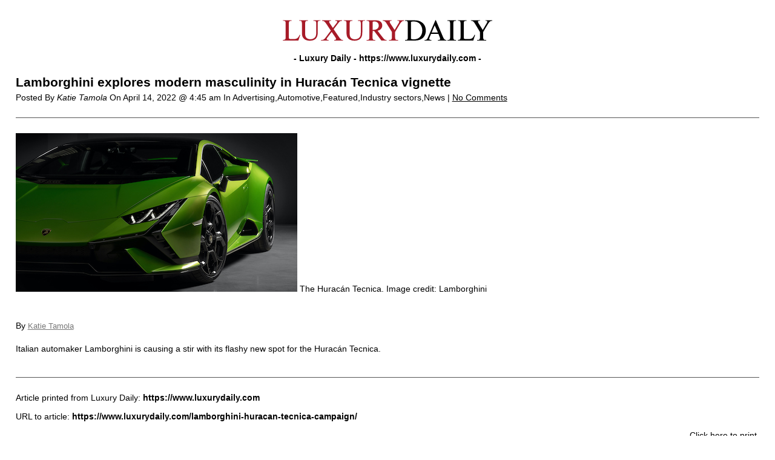

--- FILE ---
content_type: text/html; charset=UTF-8
request_url: https://www.luxurydaily.com/lamborghini-huracan-tecnica-campaign/?print=1
body_size: 8504
content:
<!DOCTYPE html>
<html lang="en">
<head>
	<title>Luxury Daily  &raquo; Lamborghini explores modern masculinity in Huracán Tecnica vignette &raquo; Print</title>
	<meta http-equiv="Content-Type" content="text/html; charset=UTF-8" />
	<meta name="Robots" content="noindex, nofollow" />
			<link rel="stylesheet" href="https://www.luxurydaily.com/wp-content/themes/LD2016/print-css.css" type="text/css" media="screen, print" />
			<link rel="canonical" href="https://www.luxurydaily.com/lamborghini-huracan-tecnica-campaign/" />
	<script src="/wp-content/themes/LD2016/js/jquery-1.11.1.min.js"></script>
	<script src="/wp-content/themes/LD2016/js/aes.js"></script>
	<script src="/wp-content/themes/LD2016/js/ld.js"></script>
</head>
<body>
			<center style="padding-top:30px;"><img style="max-width: 350px;width: 100%; height: 40px;" src="https://cache.luxurydaily.com/wp-content/themes/LD2016/svg/Luxury-Daily_logo.svg" /></center>
		
<main role="main" class="center">

	
		<header class="entry-header">

			<span class="hat">
				<strong>
					- Luxury Daily					-
					<span dir="ltr">https://www.luxurydaily.com</span>
					-
				</strong>
			</span>

			
			<h1 class="entry-title">
				Lamborghini explores modern masculinity in Huracán Tecnica vignette			</h1>

			<span class="entry-date">

				Posted By
				<cite>Katie Tamola</cite>

				On
				<time>
					April 14, 2022 @ 4:45 am				</time>

			  	<span>
			  		In			  		Advertising,Automotive,Featured,Industry sectors,News |
			  	</span>

		  		<a href='#comments_controls'>
		  			No Comments	  			</a>

				</span>

		</header>

		
		<div class="entry-content">
			<div class="body locked" post-id="" token="1fd748a3f3517cf3293feaad2ffb3015">
			<a href="https://www.luxurydaily.com/wp-content/uploads/2022/04/lamborghini-h.jpg"><img class="size-full wp-image-348554" src="https://cache.luxurydaily.com/wp-content/uploads/2022/04/lamborghini-h.jpg" alt="" width="465" height="262" /></a> The Huracán Tecnica. Image credit: Lamborghini            </font></p>

            <div class="divider">&nbsp;</div>

				            <p class="byline-container">
	                By <a style="color:#777; font-size: 13px;" class="byline reverse" href="/author/katie-tamola">Katie Tamola</a>

	            </p>
			<p></p><p></p><p>Italian automaker Lamborghini is causing a stir with its flashy new spot for the Huracán Tecnica.</p><p></p>			</div>
		</div>

		<div id="encrypted" style="display:none;">{"ct":"7p8+Jz\/AixPQ+WFcTUgJo2YZNryNfP1D15u9shuxB94m5O0eKs79gxgiEPGAO2cHJ1nUtIWshSh5AHU9oCYXvftOjKKmOrOff9KW\/KAuBhfNbjWTfDdW\/djUiECyBOmHC+i+TDGBa8R5z+1VERCpYWmYGADmY++EwPuVOCHRNmldOuOrurwRXAo4arG2nvFSSvscTARM9CP1qdm\/5FtpLAR3t\/1IvHXzsJyq7\/6OPUs2yaC+UQ7PXZ+U5eOWiD\/vkUqPGJoUmCA7milbJMI7WAulweX4ZQvZ03nXQzsqGWUapsHl9tIDi4JY1UpnT7atKhO+X9hF8fAePM+B8gL169SBdD2hp\/iMEFrJL3lRQgMbmSVJGL1Jbbk+m0tw9L7h9Tvaj1UnEhHZCQMhTZZU9v4z5+C1yMD9YawuSvXELgHZ3v\/UEkI0a1Gp+IUEt\/W4COC8qRt\/R7hwWTOifG\/DZdkRHipTltGzkjKARXVlwJq7IQC8MmCjAg4sVn3lrEOnS+JD\/L+xuiABY9w80nUAWIF30KqydjiSCq8WnKnKEIpVlrnSnvJ2daK6lyg1pg7ew4aaqV8NsdgnfvtTRgwD8hDrzGd2L+8zTo6SAOmVMdouUo8BSQks7ERgkG+jJdg5Ql7gxumrYZ2EgMXiw7EmcBAzCvgf\/fJ8C3FWSNKb5bwCTrQgt67mOHwwVkMe7mncgODcOeukxbKJGAsfkzGrHiV0qC0ATT1O+oErbgL4oeYOs0GRCRWzhFbYMsmjuAMWK15bVRM+OcTCuKTWbbyfsxjmeVgb1kkj9Funr1dasVOix0EuupbKBp1bKfV9RejFlTwlHh2nRI2IJ+H\/KbhbC29QDYaHJGmEcBqMAET3MsZmN4LDN9KwSIKLo9gMvIUf9TDPg+WAg8AxyKg1hTsrPyagLeHzvVf5t0kwyjGhyPdeakCtHueP5p7DxdNwGnM97xxlbbnYDZzFLXiS\/xNJ1uMmN9ezefLuU8DZUxKd6D9VoghBi8gBeyhD1\/mfWFC1mLyOgvozCNFWrfyW16EeAflYhsvLm\/EmbtIPE8evIMf5+gfrUX56cVlWI3ID0dgEll5Yb5jAQF7e+pSqk2nop70CdUxtKvlBp+P92N+yR8O\/yjrTht4VzPLEDOmNZzKHWGyFKJxb+Uc1I9qHUJiJBBpozNpXNIuroHf9\/kjTo6CSC6lk9bOUAJBYH5ap2qTySowUmZhOz+cX9nIM\/E4qBeZaEnPUn0WVwwG+Y\/0PFKspreJgaRSCGJXLMr0lccAEp2rAyyNrPGoOoHu905fzT\/mkRjBHzmmixDGB8ml\/jqqmoQ+Z2GfoPPcyuaeWrsnrCWQGbuk6Mwt+E6yCC\/TLSODTOAHw5WBJCE3isZtVP8+5fjz90PTGsiS0jNxd\/q7neq\/14QV5fr6rgoEXVbPFBzZhoUN+juAy8R+DrhsR7pj2vgpuMRbo640Cd50r\/uXE+XtAU6CY1vigWl6JXRNU6brhN5WeV3Iv5bsYuZCkWHxVUZ\/gT6AqGJyTX9YNl09X9n1Ed0xMSV\/[base64]\/JfgEP1pj9P3jvO3GMKlQdkpDGj\/dIdj8ggPXrhxfA5U4HFThRWjKiVLzU7oLd1tHKpqOj+qZPsKwPUOWtSTqJv5zdy5Wyg\/e0HXb1DTZMB8mq43PQ08lZAKxau3R\/qgFf\/UakgBv1BdhmbN8G5EdZH9A6OcBhKVdtTHO8d35gm90NoZ5Wktbni1s+gtzFXA+ZueUZxVMtU8Qelrwq4bdSkWTKIKG4VYQqxummITVwMJc5d1frTuVW\/BAgUB89cfDvdSjrCuq6uEGsY7\/ez3quvi+H6XJwG5iu9XWxbRdVbFfJJRIYEAdo7P0jpV\/7j\/dbA2v10JkHr5dZKKa9otKQo+2Y8nf6O41GYT09z5dkDOZdO9RBTKfQAcrLqhanMKOilzm1mUHwSOhhxHr\/RZiafLoqKG6C2IzIHAW1ON1tGXEBWD2KWgtsl6ZKwdg6R0s6\/GGV9UN9h3jHLYQavJale+pm6XMRa7OizTINFd4lT\/on8bOIbUg5a4zsz2fycDl4W9ENd1brEFJOo7Ih05hQhAJZlZzpQMdxNLBsiZD+uY5MXRNzhxqpcIaCMJpOJ56JdYYc9VkpBWpkoLIAk7glNbnSpfPmDJlqgeBYUFVWero3SAcD93AKYF2Q5PqnagsST8MTwkyq8w5Awm\/NxQTm2phpmhASWKxSJsm13bsgYrTtkKSse3xtWW3hwGDpdmwFO2ECCUxEutdrLf9eT3lkX2n0+dUyQR663qDMlivJN9jZp9nmdiH47\/G4l9Y\/d93ltEOk4zwn1fS\/p8D2WrOXViMpqQlfQRZRHfCxLTZAzZXGmXVEYXWJoJOqBQE\/61RJI\/d1lv0Wlf4SJ67ULd5RJiTDft7ed+f0I66VMLXklkMvFFP8GURPFwcAxqNEHfgsadYN\/D1s6sMxrIRsX5ZHl1nFwAI6+rLy9sJVmJZ+EOjzuo2GbFSe\/UyNi4eSw9gR5nVDTxerWTth65lvaTzOErAkOjCDmfMMDuz3E0D6fSr2p0s42W6wu0kOcpcCRcuO+ds8Al\/a0OJkMTYbwG6W7sqpenppZkmc237zygGf7\/Q8ckyXjvsCYfxx\/yL3nfFjb6OskklJOzxeoXRYd2kYhl+8QzTWbUx5scUW9YkmV90MW2hd2KJtpdu4FzVlXZryUV4G1Lmrxnrv6teXFF2bQ+CEJa2CJg\/VvZWQ+0DZCUqROujwbCQUQzJ27WzJM\/lAOktsAsRXNUAEkjWmrgsOSjPzwHFloWDUvfC3G6hBSJ9rBgCDH1b7wctxNq1ns5\/sHkW5eeRDwsiXRQOssS2XNUFpGlRF7KLwqP5OvJVk0owUkpbOEImcRwM+j1qTHedCnp5vf6cUKglOJnty8+HJ6Q5aJi+YeajbANp07VDMGVzYFLh6MKRitPcGZ9nNuos+t55UgfKoaTOHncc+3X3uO7vR4LRev+LDSfonm2d5WRJvcuOAD5dxQ7dJMlthemQ8\/pOxvrA672sBb1pjlgs1yPhAYh9VTTHttDPTqFhoQa428A1\/fbkJLn5XAXH+uSmqvjIP5UYHs0flr6JQW3ncUzoVt1FALDTm4AMaPJ\/PBg4Vf4m09CwAWmiX+qkTV7f4Evn\/uaiAizTbfmVsLKOSZhH4j9X2Nl78aS6bgr74O9w0+sVipbSTM8Xi08afWrF9v3sfy3N\/s64\/ZuUYrQahyfvjk0NE9ISClwX5IpOajKiPVImVrCzH4kjP8eNlXXtqi+dJ3qE3BVmRXKrHIOOF9r82tvPCHHVVvxSl41DmAR0\/uQldg3+tHrO8wIdTnx0uZtnFFosb87NAYO7nJ32SQjgyubtjNpPV3ZQBLGDEf1SuR\/v4b7Ys7tpDOOhhQhkWeuHlbZDtAiAYEqA3nHp+aoX8\/gqwKg9TluRa4MsWfWOoMTZvgPqqyp+DxKhpYviYC+e+j5iZOCC9JBImEeWt61VXdE+lZr+ujVRvpYSQCHZHfefEbk\/2+FRwecvqxGUe2Sj7eJxOfdKdCZCK5ux43j\/HTNZKY\/3NHHeLZw9STsWJQs8yM\/Plm0xXpMvVWEIRXQs72qYAu69i85j1gVoeLZh0+gQF5\/x3uLxYagO92MTmPfmQbrbQzsXe0VnlPS0\/t6keemA3JqG6u6AhOA50maEDSUD4rUPssLVpxRZO1+QplUjlQouycxklT7txzO9en\/JLRDMFof71v4cRKccxObi4inwxKZsDKNAjJXf2vS7kSOFVWpozFGlxOYUQkLxOeMibij+LbY61UxcD9L\/i06jTxAvBm9Tlbg+CSBK2\/SYlXAMJT5cD7JT+l0UCOG8XnVVh4\/3DGj0VghT05f4ATsqnEJRlgqGaP7odghEdqmeKghwXeeo5qAtf5SmWBK3+12xGqx7Jw3qvHCNIrEoTfkB+lER8P4TccpQR\/2D58ONamoZNFqCOw5FZNLNGrcLIIywtz\/7I7YO8emnPMdB7QiuR4J4JgeAlLah7tHVwo8RTP6hPv6QUDfKmhgTDWwKNp0z7jdcPwXWQV03hlsNTnnEtxfdHG5dXmJIMXb6aL5hy37RLSikCaN5sUiWx1uNUL3dy\/sB4u8RpZ7NeaTvYgFy36htonLuw58MhGNIKn979pv5WoTYHtEhDdfhXDniy1OrtAraVKB6kNm7PXPvVOJeJvwNYXSyiTVEir0LnHMiz6F0r2SXlF2OajGlz+TFmghcIwfFpv9mTVQWRRS0kPKTX6Xrg0VJkMXXW\/3SbngV4nXpMvR0hKqSE1nqLUZKT4ZvzsLekgMBtpHgaa2tG9ZLmtHnqlYhqt5pE+ze39xgcLxGumxH9Spoclqi9jeFTN+svRqQABGJNIvUMB3Rp1RqQ1ZlnEQK4yXweRdhj2tN\/tfrzGz\/NbKKsyhcXsvR3CJeeXsXT51kha9C71eHZN3FnLY1FYYbg962Uxn9wPvs1hF5K+kb\/[base64]\/[base64]\/AHxs4xitKHtE4IZL8plg\/Rl0PVPydYtqPKd51JLdV6t82ffhVP7AQvoUCWvXPhSsKGYzhJYEro7H7pqO\/CKHRg8BqROZkRr+x9NUNsAS0BO7F4\/RuIxSBwO4v2\/[base64]\/[base64]\/SVyAgPdbxJJpRmZVGjvayWFqZ9GfhydNOnJlziMLzyc\/kplfO4umuAj8GaWe\/F4pmxnHRdfFIx8SjqLai0tUN2BaAlFOl8gzYKL5\/HQm2YNh45ulGJoQ9UpiAU5BGqWNDizY\/MNuyZqGY5oZxrWP\/[base64]\/s3hJ1EBBpEKBFxKTxCxRiUZsw5OQ4VsfGixQCn3ZEGI5Ov2MDOEKjo8NQSyI47WCV8RebZiEKe9k66Lh6lE+8IYgYQruvGLkL3rzrwAiva6tgFOPk\/\/6rCnTPLSjlq+S42Vhwkva2xYadNVgJ1aG4TzF5zvEuG9On5zTKjJxdftEVqnji98DnxsdVacOTcdhj2Gtby87V40XCnkZPUxBzrqxitrZzWWRKfbbr9Qb3BYW\/HuT11K\/caKH3keGHgdr\/1+QUvn1UE5FOBDVeqT3dmqSPkPSxeg841WZthQymWhYH8ZHTQEfzBY3G+xpGFB7rk7mG1n1TV2TBSH9HcZttvmrkIuPe2RlStsxJmFcEz5N+HBKonr\/8XmQNi\/A6rgT5k0LmnYW+52JJiTQhDJHgccovOeQBycwef70BWLtNQjVXZXCV9AFYpnFc\/dhpd7gM4LwUTv4SYj2Jl+I\/MVij0\/C6vDJE+u\/YJ+fnI5Jb8MbpRQpc2JccwsRs3qU7I+OmYzEeIhm5uybCe7czxKFbo5SYtv5L6sGldYoPEoQ9PlY38zWDV\/xUROxqlealtEK7RlpTeeVUysDmwoykYXu91yE5cNMbn3ZLKeLcSmJXK41JTBgHZV21b6LB3xDQ5JGqBr8mTXe8dnHNGXcVg0A1Vf0UEloaHXtmAp8eQcuJ+KXxIf6TnxiQ4\/RDJaWFyCiLFmS3u2FR7jTw0+\/\/nmFTlVnNodTpjTRdlL6HmIxl\/e+6RssdaGEzdQ1h9qb9u7NkqfKeblzhAbf7urh2N\/g0FdtGd6v8tPVCnoJ1Zc+a+\/\/qCfI55LZLiLqfqb+zHF\/V8NOWQgI3ii2KNoEJHH526T37UIr6Ut3PmkrKTCCAQGxP6+61HH\/yiO6gFMr1pxu6jKrLNmHXxX6Fx6KI+NsUIcwerAcH95g2cht0Wfh7AsYZqbscs+HBiu6M2lRA3Q9jU75XB5SusigF5Cz5iK4163DddXTIzLAgM+bKGAD3LW4RR6jOCpmJCQyLETvSOu9PwiXVV2gUkiLP2kPJPgtKXpmdMsz+\/56ZYgMpV1GGR5WATcbdmdb87gt6AYvhcXY1dYugH6Goxbq5arQmyWO3z3nmnWXnQ\/[base64]\/zJFSKQCsWx79Vz028lqdjWVOlAtXpFDKURBa\/g\/rieRuz6D27zd6amIYbg2dioV+QYdyZtWz7Rjsjck7xtnY9eKwja29A40GzSheAMVxDi0Ww0V\/a+fd3TgH0ThqpTAwAZRFFOiZjemi3AvZSfIh6iaZ9yaS+Z+WYvK7K48CzHcLkR3yTrJ5rTHyXtL23NWC8o1sgPRb4cEkKF24UjIEwqreKf71CHJEsIjdObJ2Vk8SrnYg4Axv5PznJ\/fMEDfxsJ4p3Miqa9wg7tzYB0B44pcGDmrcSbLseGMeeEFZfsRNKpQiU3BW9hVOoo7UUlQDf6W+R+23zB\/3dWKs8W\/KC9J\/aHJeWCU\/yo\/O7JNuQBhnN4k\/osujrrL+nFhYzu9GB8LUJT7Sq3ef7Qnhi5rjbFLYpvP5xDUgurvHFzyLeKKo10+w8RpQQxaDfcu6UdV0ffepiWDGt+QlN\/2TBpJQrJo3p9erzGQRVuhU2CUGPRvxrlXWG7s6c+Mw3Zg4n\/Pvj9JvLC0vCsM6KfoZnjU30l9jB2Ij0BDsof+Z4F8X+lxhZfS1aTus5X9Qmi2DN2RO3U0yUakyXdWYKVnHRClF+Tn4hNBoU+oxBAOe8ogznCECWSJH3csldrRf2TAXxV2e3yPQ18tpGK55JVd754BP6ajuh86kdxEXo2NJse7DYsA202Ww4QcKGFwtlz\/Yom6JskkXVDR3OaCJQSxH5Y6RmP7oAm+acyF5R\/3ng3TuWI93DPgw3RHrhvHEj2334lcfCIJzxCfqMKqYDuHXLfW8fldyCdZcLXuaLtH0DQbml51QF3fP0e2RfrY2IW75gyJKtmpzHMemitkVmZIlutC6o4vbcnUJnEz79ZUaoiOC4ZYjcebkTe0HP\/UpDY\/jChbuiGqu035AbpB+0Tb8fV1FQP78PaTlnX+x6gPzG6gqdGBKH3TacZltVCO7\/LhA2FLipRCVIIH52PTmIxTQF9D1oG6IT84+r8tvD7runpOhgRH7wmwv3m7Mx+nTz1CYK4wDhYXw4Em04=","iv":"4a696a405153e050dde66af4ceb18e0e","s":"a07c2a90151457be"}</div>

	
	<div class="comments">
			</div>

	<footer class="footer">
		<p>
			Article printed from			Luxury Daily:

			<strong dir="ltr">
				https://www.luxurydaily.com			</strong>
		</p>

		<p>
			URL to article:
			<strong dir="ltr">
				https://www.luxurydaily.com/lamborghini-huracan-tecnica-campaign/			</strong>
		</p>

					<p></p>
		
		<p style="text-align: right;" id="print-link">
			<a href="#Print" onclick="window.print(); return false;" title="Click here to print.">
				Click				here				to print.			</a>
		</p>

		
		<p style="text-align: center;">
			Copyright &copy; 2017 Luxury Daily. All rights reserved.		</p>
	</footer>

</main>

<script type="text/javascript">
<!--
window.print();
//-->
</script>
</body>
</html>
